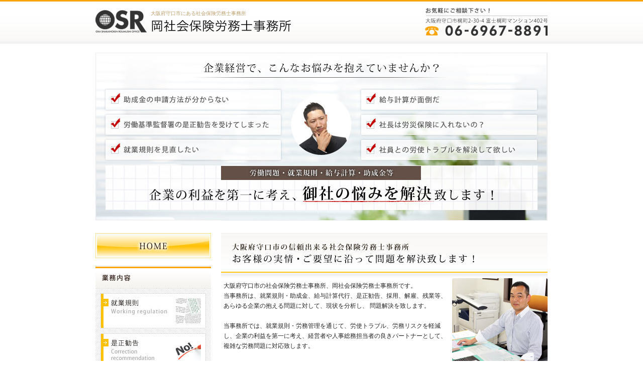

--- FILE ---
content_type: text/html; charset=UTF-8
request_url: http://oka-sr.com/
body_size: 17648
content:
<!DOCTYPE html PUBLIC "-//W3C//DTD XHTML 1.0 Transitional//EN" "http://www.w3.org/TR/xhtml1/DTD/xhtml1-transitional.dtd">
<html xmlns="http://www.w3.org/1999/xhtml" lang="ja">

<head profile="http://gmpg.org/xfn/11">
<meta http-equiv="Content-Type" content="text/html; charset=UTF-8" />
<meta http-equiv="content-style-type" content="text/css" />
<meta http-equiv="content-script-type" content="text/javascript" />
<meta name="author" content="" />
<meta name="keyword" content="" />
<meta name="description" content="大阪府守口市の社会保険労務士事務所、岡社会保険労務士事務所です。 当事務所は、就業規則・助成金、給与計算代行、是正勧告、採用、解雇、残業等、あらゆる企業の抱える問題に対して、現状を分析し、 問題解決を致します。  当事務所では、就業規則・労務管理を通じて、労使トラブル、労務リスクを軽減し、企業の利益を第一に考え、経営者や人事総務担当者の良きパートナーとして、複雑な労務問題に対応致します。" />
<title>大阪府守口市の信頼出来る岡社会保険労務士事務所</title>
<link rel="stylesheet" href="http://oka-sr.com/wp-content/themes/cloudtpl_018/style.css" type="text/css" media="screen" />
<link rel="alternate" type="application/atom+xml" title="大阪府守口市の信頼出来る岡社会保険労務士事務所 Atom Feed" href="http://oka-sr.com/feed/atom" />
<link rel="alternate" type="application/rss+xml" title="大阪府守口市の信頼出来る岡社会保険労務士事務所 RSS Feed" href="http://oka-sr.com/feed" />
<link rel="pingback" href="http://oka-sr.com/xmlrpc.php" />
<link rel='stylesheet' id='contact-form-7-css'  href='http://oka-sr.com/wp-content/plugins/contact-form-7/includes/css/styles.css?ver=3.4.1' type='text/css' media='all' />
<script type='text/javascript' src='http://oka-sr.com/wp-includes/js/jquery/jquery.js?ver=1.10.2'></script>
<script type='text/javascript' src='http://oka-sr.com/wp-includes/js/jquery/jquery-migrate.min.js?ver=1.2.1'></script>
<link rel='prev' title='就業規則' href='http://oka-sr.com/working' />
<link rel='next' title='是正勧告' href='http://oka-sr.com/zesei' />
<link rel='canonical' href='http://oka-sr.com/' />
<script>
  (function(i,s,o,g,r,a,m){i['GoogleAnalyticsObject']=r;i[r]=i[r]||function(){
  (i[r].q=i[r].q||[]).push(arguments)},i[r].l=1*new Date();a=s.createElement(o),
  m=s.getElementsByTagName(o)[0];a.async=1;a.src=g;m.parentNode.insertBefore(a,m)
  })(window,document,'script','//www.google-analytics.com/analytics.js','ga');

  ga('create', 'UA-17683398-1', 'auto');
  ga('send', 'pageview');

</script></head>

<body  background="http://oka-sr.com/file/base/bg.jpg" text="#666666" link="#666666" vlink="#666666" leftmargin="0" topmargin="0">

<div id="wrapper">

	<!-- ヘッダー -->
<table border="0" cellspacing="0" cellpadding="0" height="100%" align="center">
 <tr>
  <td colspan="2" valign="top">
   <table background="http://oka-sr.com/file/base/header_bg2.jpg" border="0" width="900" height="105" cellpadding="10" cellspacing="0">
    <tr>
     <td colspan="2" align="left" valign="top"><h1 id="header01"><font size="-2" color="#BC9F6C">
<a href="http://oka-sr.com">
大阪府守口市にある社会保険労務士事務所 
</a></font></h1></td>
    </tr>
   </table>
  
<div id="header001" style="width: 900px; height: 335px;">

<div id="header008">
<div id="header002" style="width: 350px; height: 40px;">
<a href="/subsidy">
<img src="http://oka-sr.com/file/main02.jpg" alt="助成金の申請方法が分らない">
</a>
</div>

<div id="header003" style="width: 350px; height: 40px;">
<a href="/zesei">
<img src="http://oka-sr.com/file/main03.jpg" alt="労働基準監督署の是正勧告を受けてしまった">
</a>
</div>

<div id="header004" style="width: 350px; height: 40px;">
<a href="/working">
<img src="http://oka-sr.com/file/main04.jpg" alt="就業規則を見直したい">
</a>
</div>
</div>

<div id="header009">
<div id="header005" style="width: 350px; height: 40px;">
<a href="/adviser">
<img src="http://oka-sr.com/file/main05.jpg" alt="給与計算が面倒が">
</a>
</div>

<div id="header006" style="width: 350px; height: 40px;">
<a href="/about#02">
<img src="http://oka-sr.com/file/main06.jpg" alt="社長は労災保険に入れないの？">
</a>
</div>

<div id="header007" style="width: 350px; height: 40px;">
<a href="/about">
<img src="http://oka-sr.com/file/main07.jpg" alt="社員との労使トラブルを解決して欲しい">
</a>
</div>
</div>




</div>
	<!-- / ヘッダー -->


	
    
	<!-- コンテンツ -->
	<div id="container">


<div id="main" style="margin-top: 10px;">






<!--<div id="date">2013-08-29</div>-->

<div id="0t3d9s1">
<div id="0t3d9s2">
<div id="0t3d9s3">

<!--お知らせ追加-->
<!--
<div style="line-height:150%; border:solid 1px #ddd; padding:10px; margin-bottom:20px;">
<p style="padding-bottom:10px;">お客様 各位</p>
<p style="text-align:right;padding-bottom:10px;">平成26年3月4日<br />
岡社会保険労務士事務所</p>
<p style="font-size:18px; font-weight:bold; text-decoration:underline; text-align:center;padding-bottom:10px;">改正消費税法の対応に関するお知らせ</p>
<p style="padding-bottom:10px;">平素は、格別のご高配を賜り、厚く御礼申し上げます。<br />
平成25年10月1日、「社会保障の安定財源の確保等を図る税制の抜本的な改革を行うための消費税法等の一部を改正する等の法律」に基づき、消費税率が平成26年4月1日に5%から8%に引き上げられることが閣議決定されました。</p>
<p style="padding-bottom:10px;">これに伴う消費税等の取り扱いにつきまして、下記の通りご案内申し上げます。<br />
誠に恐れ入りますが、ご理解賜りますよう、何卒お願い申し上げます。</p>
<p style="text-align:center;padding-bottom:10px;">記</p>
<p style="padding-bottom:10px;">改正法により、平成26年4月1日以降に請求する報酬等に係る消費税率は、新税率8%で請求させて頂きます。</p>
<dl style="padding:10px 50px;">
<dt style="font-weight:bold;">1. 平成26年3月31日以前のご請求について</dt>
<dd>従来通り、税抜き報酬額　+　消費税　5%でご請求いたします。</dd>
<dt style="font-weight:bold;">2. 平成26年4月1日以降のご請求について</dt>
<dd>従来通り、税抜き報酬額　+　消費税　8%でご請求いたします。</dd>
</dl>
</div>
&#8211;>
<!--お知らせ追加 ここまで-->


<div id="0t3d9s36">
<div id="0t3d9s38"><img alt="お客様の実情・ご要望に沿ってコンサルティング、問題を解決致します！" src="http://oka-sr.com/file/00/title_01a.jpg" border="0" /></div>
<div id="0t3d9s49">
<div id="home001">
<p class="text01">大阪府守口市の社会保険労務士事務所、岡社会保険労務士事務所です。<br /> 当事務所は、就業規則・助成金、給与計算代行、是正勧告、採用、解雇、残業等、あらゆる企業の抱える問題に対して、現状を分析し、 問題解決を致します。<br /> <br /> 当事務所では、就業規則・労務管理を通じて、労使トラブル、労務リスクを軽減し、企業の利益を第一に考え、経営者や人事総務担当者の良きパートナーとして、複雑な労務問題に対応致します。</p>
<div id="home003">
<div class="home007" id="home004"><a href="/prof"><img alt="代表者プロフィール" src="http://oka-sr.com/file/00/btn_01.jpg" width="150" height="30" /></a></div>
<div class="home007" id="home005"><a href="/ryoukin"><img alt="料金・ご依頼の流れ" src="http://oka-sr.com/file/00/btn_02.jpg" width="150" height="30" /></a></div>
<div class="home007" id="home006"><a href="/faq"><img alt="よくあるご質問" src="http://oka-sr.com/file/00/btn_03.jpg" width="120" height="30" /></a></div>
</div>
<div class="clearfix"></div>
</div>
<div id="home002"><img alt="代表　岡 輝之" src="http://oka-sr.com/file/00/img_01.jpg" width="190" height="202" /></div>
</div>

</div>
<div class="clearfix"></div>
<div id="home008">
<div id="0t3d9s93"><img alt="岡社会保険労務士事務所 3つの安心" src="http://oka-sr.com/file/00/title_02.jpg" border="0" /></div>
<div id="home014">
<div class="home009">
<div id="0t3d9s105"><a href="/prof#yakusoku1"><img alt="01万全のサポート体制" src="http://oka-sr.com/file/00/yakusoku_img1.jpg" width="195" height="135" /></a></div>
<div class="home010">緊急の事態でも迅速かつ的確にご対応致します。<br /> 必ず毎月1回、ご訪問し、問題がないかどうかお聞き致します。</div>
</div>
<div class="home012">
<div id="0t3d9s113"><a href="/prof#yakusoku2"><img alt="02気軽に相談できる身近な社労士" src="http://oka-sr.com/file/00/yakusoku_img2.jpg" width="195" height="135" /></a></div>
<div class="home010">社労士に対して、相談するのは気が引ける方は多いと思います。<br /> 当事務所は何でも話せる気軽な社労士である事を心掛けています。</div>
</div>
<div class="home013">
<div id="0t3d9s121"><a href="/prof#yakusoku3"><img alt="03お客様を最後まで守ります" src="http://oka-sr.com/file/00/yakusoku_img3.jpg" width="195" height="135" /></a></div>
<div class="home011">労使トラブルが起こった時は、お客様の味方であることを意識し、最後までお客様をお守り致します。</div>
</div>
</div>
</div>
<div id="0t3d9s148"><img alt="under" src="http://www.oka-sr.com/file/00/title_02btm.jpg" border="0" /></div>
<div id="home015"><a href="/ryoukin"><img alt="基本料金が決まっていますので、安心してご相談下さい！詳しくはこちら" src="http://oka-sr.com/file/00/banner_01.jpg" border="0" /></a></div>
<div id="home019">
<div class="home017">
<div class="home016"><a href="/working"><img alt="就業規則" src="http://oka-sr.com/file/00/menu_01.jpg" width="204" height="140" /></a></div>
<div class="home018">労務トラブルを未然に防ぐために、会社の業種、実態に合わせた就業規則の作成、見直しを行います。</div>
<div id="0t3d9s211"><img alt="" src="http://oka-sr.com/file/00/menu_btn.jpg" width="204" height="10" /></div>
</div>
<div class="home017">
<div class="home016"><a href="/zesei"><img alt="是正勧告" src="http://oka-sr.com/file/00/menu_02.jpg" width="204" height="140" /></a></div>
<div class="home018">労働基準監督官からの是正勧告に対して、会社の実態に合わせた対応を助言・提案致します。</div>
<div id="0t3d9s214"><img alt="" src="http://oka-sr.com/file/00/menu_btn.jpg" width="204" height="10" /></div>
</div>
<div class="home020">
<div class="home016"><a href="/subsidy"><img alt="助成金" src="http://oka-sr.com/file/00/menu_03.jpg" width="204" height="140" /></a></div>
<div class="home021">助成金は、支給要件を満たし、正しく申告すれば受給できる制度です。助成金制度の導入から申請の手続きまで一貫してサポート致します。</div>
<div id="0t3d9s217"><img alt="" src="http://oka-sr.com/file/00/menu_btn.jpg" width="204" height="10" /></div>
</div>
</div>
<div class="clearfix"></div>
<div id="home022">
<div class="home017">
<div class="home016"><a href="/adviser"><img alt="雇用契約" src="http://oka-sr.com/file/00/menu_04.jpg" width="204" height="140" /></a></div>
<div class="home023">給与計算を専門家に委託することで、業務に専念し、余計な心配事から解消されます。スピーディかつ正確な給与計算を代行致します。</div>
<div id="0t3d9s211"><img alt="" src="http://oka-sr.com/file/00/menu_btn.jpg" width="204" height="10" /></div>
</div>
<div class="home017">
<div class="home016"><a href="/about"><img alt="その他各種業務" src="http://oka-sr.com/file/00/menu_05.jpg" width="204" height="140" /></a></div>
<div class="home024">定年再雇用最適給与計算、個別労働紛争代理、その他各種業務を代行致します。</div>
<div id="0t3d9s214"><img alt="" src="http://oka-sr.com/file/00/menu_btn.jpg" width="204" height="10" /></div>
</div>
<div class="home025"><img alt="" src="http://oka-sr.com/file/00/menu_imgbg.jpg" width="204" height="123" /></div>
</div>
<div id="home026"><a href="/contact"><img alt="大阪府守口市にある岡社会保険労務士事務所にお任せ下さい！" src="http://oka-sr.com/file/00/banner_02a.jpg" border="0" /></a></div>
</div>
</div>
</div>


<!--

<div id="date">カテゴリー: 　</div>

<div id="next">
←「<a href="http://oka-sr.com/working" rel="prev">就業規則</a>」前の記事へ　　次の記事へ「<a href="http://oka-sr.com/zesei" rel="next">是正勧告</a>」→</div>
	



<p>
トラックバックURL
<input type="text" value="http://oka-sr.com/trackback">
</p>



-->




</div>

		<!-- 左 カラム -->
		<div id="sidebar">

<div id="side007">
<a href="http://oka-sr.com/"><img src="http://oka-sr.com/file/base/home.jpg" alt="HOME"></a>
</div>


<div id="side001">
 <div align="left" valign="top"><img src="http://oka-sr.com/file/base/title_01.jpg" border="0" alt="業務内容" width="230" height="45"></div>
    
    
    
    
   <div class="side002"><a href="/working"><font size="-4"><img src="http://oka-sr.com/file/base/btn_01.jpg" alt="就業規則" width="210" height="70"></font></a></div>
      <div class="side002"><a href="/zesei"><font size="-4"><img src="http://oka-sr.com/file/base/btn_02.jpg" alt="是正勧告" width="210" height="70"></font></a></div>
       <div class="side002"><a href="/subsidy"><font size="-4"><img src="http://oka-sr.com/file/base/btn_03.jpg" alt="助成金" width="210" height="70"></font></a></div>
       <div class="side002"><a href="/adviser"><font size="-4"><img src="http://oka-sr.com/file/base/btn_04.jpg" alt="顧問契約" width="210" height="70"></font></a></div>
       <div class="side002"><a href="/about"><font size="-4"><img src="http://oka-sr.com/file/base/btn_05.jpg" alt="その他各種業務" width="210" height="70"></font></a></div>


</div>






			
   <img src="http://oka-sr.com/file/spacer.gif" height="15"><br>
   <table border="0" cellspacing="0" cellpadding="0" width="230">
    <tr>
     <td align="center" valign="middle"><img src="http://oka-sr.com/file/base/title_02.jpg" border="0" alt="事務所案内"></td>
    </tr>
    <tr>
     <td background="http://oka-sr.com/file/base/title_02bg.jpg" height="32" align="left" valign="middle">
      <table border="0" cellpadding="0" cellspacing="0">
       <tr><td><img src="http://oka-sr.com/file/base/title_02icon.gif" align="absmiddle" border="0"></td><td><a href="/prof"><font size="-1">代表者プロフィール</font></a></td></tr>
       <tr><td><img src="http://oka-sr.com/file/base/title_02icon.gif" align="absmiddle" border="0"></td><td><a href="/ryoukin"><font size="-1">料金・ご依頼の流れ</font></a></td></tr>
       <tr><td><img src="http://oka-sr.com/file/base/title_02icon.gif" align="absmiddle" border="0"></td><td><a href="/faq"><font size="-1">よくあるご質問</font></a></td></tr>
       <tr><td><img src="http://oka-sr.com/file/base/title_02icon.gif" align="absmiddle" border="0"></td><td><a href="/contact"><font size="-1">お問い合わせ</font></a></td></tr>
      </table>
     </td>
    </tr>
   </table>

<div id="side003">
<img src="http://oka-sr.com/file/base/title_under.jpg">
</div>


<div id="side004">
						</div>



<div id="side005">
<div id="side006">
<a href="/contact"><img src="http://oka-sr.com/file/base/contact_btn.jpg" alt="メールでのお問い合わせ"></a>
</div>
</div>

		</div>




		<!-- /  左 カラム  -->
	</div>
	<!-- / コンテンツ -->

	<!-- フッター -->
	<div id="footer">
		<div id="sitemap"><a href="http://oka-sr.com/">HOME</a>｜<a href="/working">就業規則</a>｜<a href="/zesei">是正勧告</a>｜<a href="/subsidy">助成金</a>｜<a href="/adviser">顧問契約</a>｜<a href="/about">その他各種業務</a>｜<a href="/prof">代表者プロフィール</a>｜<a href="/ryoukin">料金・ご依頼の流れ</a>｜<a href="/faq">よくあるご質問</a>｜<a href="/contact">お問い合わせ</a></div>

</div>
<!-- / フッター -->

</div>

<address>Copyright(C)2010 岡社会保険労務士事務所 All Rights Reserved.</address>
<div id='wptouch_desktop_switch'></div>
<script type='text/javascript'>var wptouchAjaxUrl = 'http://oka-sr.com/wp-admin/admin-ajax.php'; wptouchAjaxNonce = 'a96d367189'; wptouchAjaxSwitchLocation = '/';</script>
<script type='text/javascript' src='http://oka-sr.com/wp-content/plugins/wptouch-pro-3/include/js/desktop-switch.js'></script>
<script type='text/javascript' src='http://oka-sr.com/wp-content/plugins/contact-form-7/includes/js/jquery.form.min.js?ver=3.32.0-2013.04.03'></script>
<script type='text/javascript'>
/* <![CDATA[ */
var _wpcf7 = {"loaderUrl":"http:\/\/oka-sr.com\/wp-content\/plugins\/contact-form-7\/images\/ajax-loader.gif","sending":"\u9001\u4fe1\u4e2d ..."};
/* ]]> */
</script>
<script type='text/javascript' src='http://oka-sr.com/wp-content/plugins/contact-form-7/includes/js/scripts.js?ver=3.4.1'></script>
</body>
</html>

--- FILE ---
content_type: text/css
request_url: http://oka-sr.com/wp-content/themes/cloudtpl_018/style.css
body_size: 19219
content:
@charset "utf-8";
/*
Theme Name: cloudtpl_018
Theme URI: http://c-tpl.com/
Description: cloudtpl_018
Version: 1.0
Author: Cloud template
Author URI: http://c-tpl.com/
Tags: simple

	Cloud template v1.0
	 http://c-tpl.com/

	This theme was designed and built by Cloud template,
	whose blog you will find at http://c-tpl.com/

	The CSS, XHTML and design is released under GPL:
	http://www.opensource.org/licenses/gpl-license.php

*/

*{margin:0;padding:0;}

body{
font: 13px/1.4 "メイリオ","Meiryo",arial,"ヒラギノ角ゴ Pro W3","Hiragino Kaku Gothic Pro",Osaka,"ＭＳ Ｐゴシック","MS PGothic",Sans-Serif;
color:#252525;
background: #ffffff url(images/bg.jpg) repeat-x top;
}

body#toppage {
/*background: url(images/bg_top.png) repeat-x top;*/
}

a{color:#BC9F6C;text-decoration:none;}
a:hover{color:#BC9F6C;
	text-decoration:underline;}
a:active, a:focus {outline: 0;}
img{border:0;}
.clear{clear:both;}

/*　↓float解除用「clearfix」↓　*/
.clearfix:after{/*for modern browser*/
    content:".";
    display:block;
    height:0;
    clear:both;
    visibility:hidden;
}
.clearfix {zoom:1;/*for IE 5.5-7*/}


/*************
全体
*************/
#wrapper{
margin: 0 auto;
padding: 0 20px;
width: 900px;
}

/*************
/* ヘッダー
*************/
#header{
background: url(images/header.png) no-repeat 100% 10px;
height: 80px;
}

#header01 {
padding-left:110px;
padding-top:20px;
font-size: 16px;
font-weight: normal;
}

#header001{
	background:url(images/main01.jpg) no-repeat;
	}
	
#header003{
	margin-top:10px;
	}

#header004{
	margin-top:10px;
	}
	
#header006{
	margin-top:10px;
	}

#header007{
	margin-top:10px;
	}
	
	
#header008{
	float:left;
	margin-top:74px;
	margin-left:19px;
	}
	
#header009{
	float:right;
	margin-top:74px;
	margin-right:21px;
	}
	
	
	


/*************
/* トップナビゲーション
*************/
/*ul#topnav{
margin: 15px 0;
width: 910px;
height: 46px;
background:url(images/topnav.png) no-repeat 0 0;
}

ul#topnav li{float:left;list-style:none;width:130px;}

ul#topnav a{
text-indent: -9999px;
text-decoration: none;
display: block;
width: 130px;
height: 46px;
background:url(images/topnav.png) no-repeat;
}

ul#topnav a#home{background-position:0 0;}
ul#topnav a#about{background-position:-130px 0;}
ul#topnav a#menu{background-position:-260px 0;}
ul#topnav a#faq{background-position:-390px 0;}
ul#topnav a#map{background-position:-520px 0;}
ul#topnav a#blog{background-position:-650px 0;}
ul#topnav a#link{background-position:-780px 0;}

ul#topnav a#home:hover, ul#topnav li.active a#home{background-position:0 -46px;}
ul#topnav a#about:hover, ul#topnav li.active a#about{background-position:-130px -46px;}
ul#topnav a#menu:hover, ul#topnav li.active a#menu{background-position:-260px -46px;}
ul#topnav a#faq:hover, ul#topnav li.active a#faq{background-position:-390px -46px;}
ul#topnav a#map:hover, ul#topnav li.active a#map{background-position:-520px -46px;}
ul#topnav a#blog:hover, ul#topnav li.active a#blog{background-position:-650px -46px;}
ul#topnav a#link:hover, ul#topnav li.active a#link{background-position:-780px -46px;}

li.active a#home{background-position:0 -42px;}
li.active a#guide{background-position:-213px -42px;}
li.active a#faq{background-position:-429px -42px;}
li.active a#mp{background-position:-573px -42px;}
*/

/*************
メイン（右側）コンテンツ
*************/

#side001{
	background:url(images/title_01bg.jpg) no-repeat;
	width:230px;
	height:455px;
	}
		
.side002{
	margin-top:10px;
	margin-left:10px;
	}
	
#side003{
	width:230px;
	height:20px;	
	}
	
/*#side004{
	margin-top:30px;
	margin-bottom:20px;
	}*/
	
#side005{
	background:url(images/title_03bg2.jpg) no-repeat;
	width:230px;
	height:424px;
	margin-top:-20px;
	}

#side005 img{
	width:200px;
	height:40px;
	}
	
#side006{
	padding-top:369px;
	padding-left:15px;
	}
	
#side007 img{
	width:230px;
	height:50px;
	}
	
#side007{
	margin-top:15px;
	margin-bottom:15px;
	}


#main {
float: right;
width: 650px;
padding: 15px 0;
display: inline;
margin-right:0px;
margin-top:20px;
}

/*#main h2{
margin-bottom: 10px;
padding: 0 10px 0px 20px;
line-height: 40px;
font-size: 13px;
font-weight: normal;
color: #252525;
background: url(images/heading.png) no-repeat;
}*/

/*#main h3 {
font-size: 13px;
font-weight: normal;
line-height: 30px;
padding-left: 15px;
margin-top: 10px;
letter-spacing: 0.2em;
color: #5a6e35;
border-bottom: 1px solid #cccccc;
}

#main p {
padding: 15px 15px 15px 20px;
}*/

/* 画像を右に回りこみ */
/*#main p.withImage{
width: 598px;
margin: 20px 0 0 10px;
padding: 5px 0;
}

#main p.withImage img{
float: right;
margin-left: .5em;
}*/

#date {
text-align: right;
padding-right: 15px;
padding-top: 15px;
padding-bottom: 10px;
font-weight:bold;
color:#5a6e35;
}

#next {
text-align: center;
padding-top: 30px;
padding-bottom: 30px;
}

/* フッター共通 */
.box{
float: left;
width: 195px;
margin: 20px 16px 10px 0;
line-height: 1.2;
}

.box_img{
padding: 0px 0px 10px 0px;
}

.last{margin-right:0;}


/* ボタン */
p.button{
text-align: center;
padding: 10px 0;
}

p.button a{
display:block;
line-height: 32px;
background: #ffffff url(images/button.png) no-repeat;
margin: 0 -20px;
}

p.button a{color:#5a6e35;}
p.button a:hover{color:#ffffff;}

p.button a:hover{
cursor:pointer;
background-position: 0 -32px;
}

/* メインとフッターのリスト位置調節 */
#main ul, #footer ul{margin-left: 20px;}
#main li, #footer li{margin-bottom: 3px;}


/*************
サイド（左側）コンテンツ
*************/
#sidebar {
float: left;
width: 230px;
padding: 10px 0;
}

#sidebar p{margin-bottom: 20px;}

#sidebar h3 {
margin-top: 5px;
padding: 0 10px 0 23px;
height:49px;
line-height: 50px;
font-weight:bold;
font-size: 13px;
font-weight: normal;
color: #252525;
background: url(images/blog_btn.jpg) no-repeat;
}

#sidebar ul{
margin-left: 5px;
padding: 10px 0;
}

#sidebar li{
margin: 0 10px 10px 5px;
list-style: none;
border-bottom: 1px solid #efefef;
}

#sidebar li a{
background: url(images/list.png) no-repeat 0 50%;
display: block;
padding-left:15px;
}

#sidebar li a:hover{background-position: 3px 50%;}




/*************
/* フッター
*************/
#footer{
clear:both;
padding: 10px 0 10px;

}

#footer .inner{
overflow: hidden;
}

* html #footer .inner{height:1%;}

#footer #logo{
float:left;
padding: 10px 0 5px;
width: 292px;
}

address{
padding: 20px 0 3px;
text-align: right;
font-style:normal;
font-size: 13px;
clear:both;
display:block;
}

#sitemap {
    border-bottom: 1px dotted #666666;
    font-size: 10px;
    padding: 10px 0px;
    text-align: right;
    width: 650px;
	border-top: 3px solid #fac424;
	margin-left:250px;
}

#sitemap a {
	text-decoration:underline;
}


/*************
HOME
*************/


/*　↓float解除用「clearfix」↓　*/
.clearfix:after{/*for modern browser*/
    content:".";
    display:block;
    height:0;
    clear:both;
    visibility:hidden;
}
.clearfix {zoom:1;/*for IE 5.5-7*/}

#news {
width:width:650px;


margin-bottom:30px;
}


.news_icon {
padding:5px 0;
width:10px;
/*border-bottom:#CCCCCC 1px dotted;*/
float:left;
padding-top:15px;
}
.news_date {
padding:5px 0;
font-size:10px;
font-weight:bold;
width:120px;
/*border-bottom:#CCCCCC 1px dotted;*/
float:left;
padding-top:15px;
padding-left:15px;
}
.news_txt {
padding:5px 0;
font-size:12px;
width:500px;

}

.underline{
	border-bottom:#CCCCCC 1px dotted;
	}	

#news_table{
	margin-top:10px;
	overflow-y:scroll;
	height:70px;
	}
	
#home001{
	float:left;
	width:450px;
	}
	
.text01{
	font-size:12px;
	padding:5px;
	}
	
#home002{
	float:right;
	}

.home007{
	float:left;
	}

#home003{
	margin-top:30px;
	}
	
#home005{
	padding-left:10px;
	}
	
#home006{
	padding-left:10px;
	}
	
#home008{
	margin-top:30px;
	background:url(images/yakusoku_bg.jpg);
	}
	
.home009{
	width:195px;
	float:left;
	padding-left:20px;
	}
	
.home012{
	width:195px;
	float:left;
	padding-left:13px;
	}
	
.home013{
	width:195px;
	float:left;
	padding-left:12px;
	}
	
.home010{
	font-size:10px;
	padding:5px;
	margin-bottom:0px;
	line-height:15px;
	background:url(images/yakusoku_bg.jpg);
	}
	
.home011{
	font-size:10px;
	padding:5px;
	padding-bottom:20px;
	line-height:15px;
	background:url(images/yakusoku_bg.jpg);
	}
	
#home014{
	width:650px;
	height:205px;
	background:url(images/title_02bg.jpg);
	}	

#home015{
	padding-top:30px;
	}
	
.home017{
	width:195px;
	float:left;
	padding-right:27px;
	}

.home020{
	width:195px;
	float:left;
	}

.home018{
	font-size:10px;
	padding:5px;
	margin-bottom:0px;
	line-height:15px;
	padding-bottom:20px;
	background:url(images/menu_bg.jpg);
	width:194px;
	}	
	
.home021{
	font-size:10px;
	padding:5px;
	margin-bottom:0px;
	line-height:15px;
	background:url(images/menu_bg.jpg);
	width:194px;
	}	
	
#home019{
	margin-top:30px;
	}
	
#home022{
	margin-top:20px;
	}
	
.home023{
	font-size:10px;
	padding:5px;
	margin-bottom:0px;
	line-height:15px;
	padding-bottom:0px;
	background:url(images/menu_bg.jpg);
	width:194px;
	}	
	
.home024{
	font-size:10px;
	padding:5px;
	margin-bottom:0px;
	line-height:15px;
	padding-bottom:30px;
	background:url(images/menu_bg.jpg);
	width:194px;
	}	
	
.home025{
	padding-top:90px;
	}
	
#home026{
	margin-top:40px;
	}
	




/*************
就業規則
*************/

.text01 {
line-height:20px;
width:450px;
font-size:12px;
padding-left:5px;
}

.text02 {
line-height:20px;
font-size:12px;
padding-left:20px;
}

#zesei01{
	margin-top:20px;
	}
	
#zesei02{
	margin-top:20px;
	float:left;
	}
	
#zesei03{
	float:right;
	margin-top:20px;
	}
	
#zesei05{
	float:left;
	}
	
#zesei06{
	float:right;
	width:450px;
	}

#zesei07{
	margin-top:15px;
	}
	
#zesei08{
	margin-top:20px;
	text-align:right;
	}
	
#zesei09{
	margin-top:30px;
	}
	



/*************
是正勧告
*************/

.text00 {
line-height:20px;
font-size:12px;
}

.text03 {
line-height:20px;
font-size:12px;
width:500px;
padding:5px;
}

.text04 {
line-height:20px;
font-size:12px;
padding:8px 20px 0 30px;
}

.text05 {
line-height:24px;
font-size:13px;
padding:10px 0 0 35px;
}


#ryoukin01{
	margin-top:20px;
	}
	
#ryoukin02{
	background:url(images/images/title_01bg.jpg);
	width:650px;
	height:127px;
	}
	
#ryoukin03{
	margin-top:20px;
	}
	
.ryoukin04{
	margin-top:10px;
	}
	
.ryoukin05{
	background:url(images/tenbox_bg.jpg);
	}
	
#ryoukin06{
	margin-top:10px;
	}
	
#ryoukin07{
	margin-top:30px;
	}
	
#ryoukin08{
	background:url(images/images/title_03bg.jpg);
	width:650px;
	height:140px;
	margin-top:10px;
	}
	
#ryoukin09{
	margin-top:30px;
	}
	
#ryoukin10{
	font-size:13px;
	}
	
#ryoukin11{
	margin-top:20px;
	text-align:right;
	}
	
#ryoukin12{
	margin-top:30px;
	}
	

	

	
/*************
助成金
*************/

.link {
line-height:22px;
font-size:12px;
padding:10px 13px;
}

.link a{
	text-decoration:underline;
	}

.text001 {
line-height:18px;
font-size:12px;
padding:6px 10px 0 10px;
}

#josei01{
	background:url(images/link_bg.jpg) no-repeat;
	margin-top:30px;
	padding-top:15px;
	height:200px;
	}
	
.spjosei01{
	padding-left:30px;
	padding-top:10px;
	}
	
.josei02{
	margin-top:30px;
	}
	
.josei03{
	margin-top:10px;
	}
	
.josei04{
	background:url(images/tenbox_bg.jpg);
	}
	
.josei05{
	font-size:12px;
	background:url(images/box_bg.jpg);
	}
	
#josei05 p{
	width:620px;
	}
	
.table01 {
border:#c9c9c9 1px solid;
border-collapse:collapse;
text-align:center;
vertical-align:middle;
font-size:12px;
line-height:18px;
}

.td1 {
background-color:#f6f5f5;
border:#c9c9c9 1px solid;
font-weight:bold;
}

.td2 {
background-color:#ffffff;
border:#c9c9c9 1px solid;
}

.td3 {
background-color:#f6f5f5;
border:#c9c9c9 1px solid;
}

.td4 {
background-color:#ffffff;
border:#c9c9c9 1px solid;
width:55px;
}

.td5 {
background-color:#ffffff;
border:#c9c9c9 1px solid;
width:290px;
text-align:left;
}

.td6 {
background-color:#ffffff;
border:#c9c9c9 1px solid;
}

.josei07{
	display:none;
	}
	
.josei08{
	margin-top:20px;
	}
	
#josei09 td{
	padding:5px;
	}
	
#josei10 td{
	padding:5px;
	}
	
#josei11 td{
	padding:5px;
	}

#josei12{
	padding-top:20px;
	text-align:right;
	}
	
#josei13{
	margin-top:30px;
	}
	
.josei14{
	margin-top:10px;
	}

	



/*************
顧問契約
*************/
	
.adviser01{
	margin-top:30px;
	}
	
.adviser01 p{
	width:430px;
	}
	
#adviser02{
	float:right;
	margin-top:30px;
	}
	
#adviser03{
	float:left;
	}
	
.adviser04{
	margin-top:20px;
	}
	
#adviser05{
	float:right;
	width:430px;
	margin-top:20px;
	}
	
#adviser06{
	float:left;
	margin-top:20px;
	}
	
#adviser07{
	margin-top:20px;
	text-align:right;
	}
	

	
	
	
/*************
その他各種業務
*************/


.merit {
margin:10px 20px 0 30px;
padding:0;
line-height:22px;
}

.merit li {
list-style:url(images/title_02_3icon.jpg);
}

.link {
line-height:22px;
font-size:12px;
padding:0 13px;
}


.about01{
	margin-top:30px;
	}
	
.about02{
	margin-top:20px;
	}
	
.about03{
	margin-top:10px;
	}
	
.about04{
	background:url(images/boldbox_mid.jpg);
	}
	
.about05{
	float:left;
	margin-top:10px;
	width:420px;
	}
	
.about06{
	float:right;
	margin-top:10px;
	}
	
.about07{
	margin-top:20px;
	background:url(images/box_bg.jpg);
	}
	
.about08{
	background:url(images/title_02_1boxmid.jpg);
	}
	
.about09{
	background:url(images/box_bg.jpg);
	}

.about10{
	margin-top:10px;
	background:#f8f7f3;
	}
	
.about11{
	margin-top:20px;
	text-align:right;
	}
	
#about12 p{
	 padding:8px 220px 8px 10px; 
	 }
	 
	
	
	
	
	
/*************
代表者プロフィール
*************/

.gaiyou {
border:#c9c9c9 1px solid;
border-collapse:collapse;
vertical-align:top;
font-size:12px;
line-height:18px;
}

.gaiyou_l {
background-color:#f6f5f5;
border:#c9c9c9 1px solid;
text-align:center;
padding:8px;
width:150px;
}

.gaiyou_r {
background-color:#ffffff;
border:#c9c9c9 1px solid;
padding:8px 20px;
}

.keireki {
font-size:12px;
line-height:28px;
}

.date {
width:120px;
color:#FF9900;
border-bottom:#dedede 1px dotted;
padding:10px;
float:left;
}

.syousai {
border-bottom:#dedede 1px dotted;
padding:10px;
}

.prof01{
	margin-top:30px;
	}
	
.prof02{
	margin-top:20px;
	}
	
.prof03{
	margin-top:10px;
	}
	
.prof04{
	float:left;
	width:450px;
	margin-top:10px;
	}
	
.prof05{
	float:right;
	margin-top:10px;
	}
	
.prof06{
	 margin-top:10px;
	 background:url(images/box_bg.jpg);
	 }
	 
.prof07{
	padding-left:10px;
	padding-right:10px;
	}
	
.prof08{
	margin-left:140px;
	}
	
.prof09{
	margin-top:20px;
	text-align:right;
	}
	
.prof10{
	float:left;
	}
	
.prof10 img{
	width:190px;
	height:154px;
	}

	
.prof11{
	float:right;
	width:450px;
	}
	
.prof12{
	background:url(images/title_03mid.jpg);
	width:650px;
	height:210px;
	}

	






/*************
料金・ご依頼の流れ
*************/

.top_btn {
list-style:none;
margin:0;
padding:0;
}

.top_btn li {
float:left;
padding-right:20px;
}

.ryoukin {
border:#c9c9c9 1px solid;
border-collapse:collapse;
vertical-align:top;
font-size:12px;
text-align:center;
vertical-align:middle;
}

.ryoukin_t {
background-color:#f6f5f5;
border:#c9c9c9 1px solid;
line-height:26px;
}

.ryoukin_b {
background-color:#ffffff;
border:#c9c9c9 1px solid;
line-height:30px;
}

.ryoukin2 {
border:#c9c9c9 1px solid;
border-collapse:collapse;
font-size:12px;
text-align:left;
}

.ryoukin2_t {
background-color:#f6f5f5;
border:#c9c9c9 1px solid;
line-height:26px;
}

.ryoukin2_b {
background-color:#ffffff;
border:#c9c9c9 1px solid;
line-height:30px;
padding-left:20px;
}


.ryoukin01{
	margin-top:30px;
	}
	
.ryoukin02{
	margin-top:20px;
	}
	
.ryoukin03{
	margin-top:10px;
	}
	
.ryoukin04{
	background:url(images/box_bg.jpg);
	}
	
	
	
	
	
	
/*************
よくあるご質問
*************/

.faq01{
	margin-top:30px;
	}
	
.faq02{
	margin-top:20px;
	}
	
.faq03{
	margin-top:10px;
	}
	
.faq04{
	background:url(images/tenbox_bg.jpg);
	}

.faq05{
	background:url(images/boldbox_mid.jpg);
	}
  
.faq06{
	background:url(images/q_bg.jpg);
	}
	
.faq07{
	background:url(images/title_bg.jpg);
	}

.faq08{
	background:url(images/box_bg.jpg);
	}
	
.faq08 p{
	padding:5px 20px;
	}
	

	


/*************
お問い合わせ
*************/

.contact01{
	margin-top:30px;
	}
	
.contact02{
	margin-top:20px;
	}
	
.contant03{
	margin-top:10px;
	}
	
.contact04 img{
	width:650px;
	}

.contact05{
	background:url(images/tenbox_bg.jpg);
	}
	






/*************
/* お問い合わせフォーム
*************/

#form00{
	border:1px solid #666666;
	width:650px;
	}
	
.form01{
	width:160px;
	height:40px;
	line-height:40px;
	padding-left:10px;
	background:#eeeeee;
	float:left;
	border-bottom:1px solid #666666;
	border-right:1px solid #666666;
	}
	
.form02{
	width:460px;
	height:40px;
	line-height:40px;
	padding-left:19px;
	float:right;
	border-bottom:1px solid #666666;
	}
	
.form03{
	width:160px;
	height:210px;
	padding-top:20px;
	padding-left:10px;
	background:#eeeeee;
	float:left;
	/*border-bottom:1px solid #666666;*/
	border-right:1px solid #666666;
	}
	
.form04{
	width:460px;
	height:230px;
	padding-left:10px;
	/*border-bottom:1px solid #666666;*/
	float:right;
	}
	
/*.form06{
	border-bottom:1px solid #666666;
	}
	*/

input[type=text]{
	margin-top:10px;
	}
	
input[type=email]{
	margin-top:10px;
	}
	
input[type=tel]{
	margin-top:10px;
	}
	
select{
	margin-top:10px;
	}
	
textarea{
	margin-top:10px;
	}
	
.form07{
	margin-top:20px;
	text-align:center;
	}
	
.form05{
	margin-top:20px;
	text-align:center;
	}
	
input[type=submit ]{
	width:100px;
	height:30px;
	}

.form10{
	width:160px;
	height:150px;
	line-height:40px;
	padding-left:10px;
	background:#eeeeee;
	float:left;
	border-bottom:1px solid #666666;
	border-right:1px solid #666666;
	}
	
.form11{
	width:460px;
	height:150px;
	padding-left:19px;
	float:right;
	border-bottom:1px solid #666666;
	}


	

/*************
/* ブログ
*************/


#blog01{
background: url(images/blog_title.jpg) no-repeat;
color:#666666;
font-size:18px;
width:650px;
height:49px;
line-height:40px;
padding-left:30px;
margin-left:0px;
margin-bottom:10px;
}


#blog03{
	margin-left:10px;
	margin-bottom:30px;
	margin-top:10px;
	border: 1px solid #999999;
    border-radius: 10px 10px 10px 10px;
    padding-left: 15px;
	padding-right:15px;
	padding-top:10px;
	padding-bottom:10px;
    width: 600px;
	}
	
#blog04 h3{
	background: url(images/blog_title.jpg) no-repeat;
color:#666666;
font-size:18px;
width:680px;
height:35px;
line-height:35px;
padding-left:30px;
margin-left:0px;
margin-bottom:10px;
	}
	
#blog04 h3 a{
	color:#666666;
	text-decoration:underline;
	}
	
#blog04 h3 a:hover{
	text-decoration:none;
	}
	
	
	
#blog04 h2{
	background: url(images/blog_title02.jpg) no-repeat;
color:#f8bd07;
font-size:18px;
width:650px;
height:45px;
line-height:20px;
padding-left:30px;
margin-left:0px;
margin-bottom:10px;
	}

.pagetitle{
	padding-top:10px;
	}
	
#date{
	text-align:right;
	margin-right:20px;
	}
	
.post1 {
    background: url(images/blog_title.jpg) no-repeat scroll 0 0 transparent;
    color: #666666;
    font-size: 18px;
    font-weight: bold;
    height: 35px;
    line-height: 35px;
    margin-bottom: 10px;
    margin-top: 20px;
    padding: 0 10px 0 20px;
    width: 680px;
}

.post1 a {
    color: #666666;
    font-size: 18px;
    font-weight: bold;
    height: 35px;
    line-height: 35px;
   
}

.post2 {
    border: 1px solid #999999;
    border-radius: 10px 10px 10px 10px;
    padding: 20px;
    width: 600px;
	margin-left:20px;
	margin-top:10px;
}



--- FILE ---
content_type: text/plain
request_url: https://www.google-analytics.com/j/collect?v=1&_v=j102&a=1757161733&t=pageview&_s=1&dl=http%3A%2F%2Foka-sr.com%2F&ul=en-us%40posix&dt=%E5%A4%A7%E9%98%AA%E5%BA%9C%E5%AE%88%E5%8F%A3%E5%B8%82%E3%81%AE%E4%BF%A1%E9%A0%BC%E5%87%BA%E6%9D%A5%E3%82%8B%E5%B2%A1%E7%A4%BE%E4%BC%9A%E4%BF%9D%E9%99%BA%E5%8A%B4%E5%8B%99%E5%A3%AB%E4%BA%8B%E5%8B%99%E6%89%80&sr=1280x720&vp=1280x720&_u=IEBAAEABAAAAACAAI~&jid=1360170867&gjid=2009017243&cid=1672368497.1768636338&tid=UA-17683398-1&_gid=134385861.1768636338&_r=1&_slc=1&z=1565718274
body_size: -283
content:
2,cG-5CRHH375BW